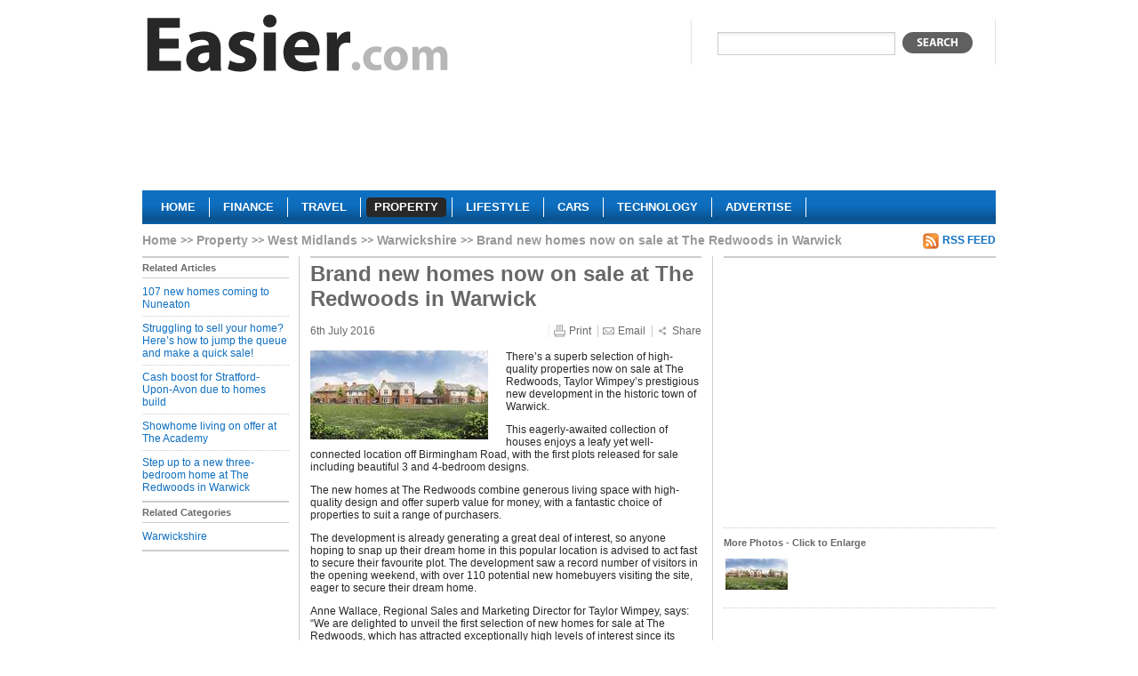

--- FILE ---
content_type: text/html; charset=utf-8
request_url: https://www.easier.com/134341-brand-new-homes-now-on-sale-at-the-redwoods-in-warwick.html
body_size: 4283
content:
<!DOCTYPE html PUBLIC "-//W3C//DTD XHTML 1.0 Strict//EN" "http://www.w3.org/TR/xhtml1/DTD/xhtml1-strict.dtd">
<html xmlns="http://www.w3.org/1999/xhtml" xml:lang="en" lang="en">
	<head>
	  <title>Brand new homes now on sale at The Redwoods in Warwick | Easier</title>
	  <meta http-equiv="Content-Type" content="text/html; charset=utf-8" />
	  	  <meta name="robots" content="index, follow" />
<meta name="description" content="Brand new homes now on sale at The Redwoods in Warwick. There’s a superb selection of high-quality properties now on sale at The Redwoods, Taylor Wimpey’s prestigious new development in the historic town of Warwick." />
		<link rel="shortcut icon" href="/favicon.ico" />

    <script type="text/javascript" src="https://ajax.googleapis.com/ajax/libs/jquery/1.3.2/jquery.min.js"></script>
    <script type="text/javascript" src="https://ajax.googleapis.com/ajax/libs/jqueryui/1.7.2/jquery-ui.min.js"></script>    

    <script type="text/javascript" src="https://s7.addthis.com/js/250/addthis_widget.js?pub=xa-4ab3b84a168099af"></script>

				  <link rel="alternate" type="application/rss+xml" title="" href="/property/warwickshire.rss" />
		  			    		  		    		  		    		  
    <script type="text/javascript" src="/sfMinifyTSPlugin/cache/43c68eee0da01ccfe5cc7db76d6dc00f.js"></script>
<link rel="stylesheet" type="text/css" media="screen,projection" href="/sfMinifyTSPlugin/cache/f00eee3b6cb933d166308a6f0bb1f9ea.css" />
<!--[if lt IE 8]><link rel="stylesheet" type="text/css" media="screen" href="/css/ie7.css" /><![endif]-->
<!--[if lt IE 7]><link rel="stylesheet" type="text/css" media="screen" href="/css/ie6.css" /><![endif]-->
<link rel="stylesheet" type="text/css" media="print" href="/css/print.css" />


    <script type="text/javascript">

      var _gaq = _gaq || [];
      _gaq.push(['_setAccount', 'UA-1276272-1']);
      _gaq.push(['_trackPageview']);

      (function() {
        var ga = document.createElement('script'); ga.type = 'text/javascript'; ga.async = true;
        ga.src = ('https:' == document.location.protocol ? 'https://ssl' : 'http://www') + '.google-analytics.com/ga.js';
        var s = document.getElementsByTagName('script')[0]; s.parentNode.insertBefore(ga, s);
      })();

    </script>
	</head>
	<body class="property">
    <!-- Page -->
    <div id="page">
      
      <!-- Header -->
      <div class="header">
      <a href="/" class="logo" title="Easier property">
        <img src="/images/logo/easier.gif" alt="Easier property"/>
      </a>
      <div class="search">
        <form action="javascript: search()">
          <div>
            <input type="text" name="q" value=""/>
            <button type="submit"></button>
          </div>
        </form>
      </div>
            <div class="clear"></div>
      	      <div id="lead">
	        	          	<div class="section">
				  <div class="advert">
	  	  <script async src="//pagead2.googlesyndication.com/pagead/js/adsbygoogle.js"></script>
<!-- property-banner -->
<ins class="adsbygoogle"
     style="display:inline-block;width:728px;height:90px"
     data-ad-client="ca-pub-5428549559733503"
     data-ad-slot="9060176536"></ins>
<script>
(adsbygoogle = window.adsbygoogle || []).push({});
</script>	    </div>
		  			</div>
	      	      </div>
            <div class="clear"></div>
      <div class="menu">
        <ul>
          <li><a href="/">
		    <span class="left"></span>
	      <span class="center">Home</span>
	      <span class="right"></span>
		</a></li><li><a href="/finance">
		    <span class="left"></span>
	      <span class="center">Finance</span>
	      <span class="right"></span>
		</a></li><li><a href="/travel">
		    <span class="left"></span>
	      <span class="center">Travel</span>
	      <span class="right"></span>
		</a></li><li><a class="current" href="/property">
		    <span class="left"></span>
	      <span class="center">Property</span>
	      <span class="right"></span>
		</a></li><li><a href="/lifestyle">
		    <span class="left"></span>
	      <span class="center">Lifestyle</span>
	      <span class="right"></span>
		</a></li><li><a href="/cars">
		    <span class="left"></span>
	      <span class="center">Cars</span>
	      <span class="right"></span>
		</a></li><li><a href="/technology">
		    <span class="left"></span>
	      <span class="center">Technology</span>
	      <span class="right"></span>
		</a></li><li><a href="/about-us/advertise.html">
		    <span class="left"></span>
	      <span class="center">Advertise</span>
	      <span class="right"></span>
		</a></li>        </ul>
      </div>
      </div>
      
      <!-- Content -->
      <div class="content">
        
<ol class="breadcrumbs">
<li class="root"><a href="/">Home</a></li>
    <li><a href="/property">Property</a></li>
    <li><a href="/property/west-midlands">West Midlands</a></li>
    <li><a href="/property/warwickshire">Warwickshire</a></li>
    <li>Brand new homes now on sale at The Redwoods in Warwick</li>
    </ol>         
         
                          	                  <a class="rss" href="/property/warwickshire.rss">RSS Feed</a>      <div class="clear"></div>
      <div class="left-col left-nav article-nav">
                <h2 class="with-bord">Related Articles</h2>
        <ul>
          	        		        <li>
	          	<a href="/141226-107-new-homes-coming-to-nuneaton.html">107 new homes coming to Nuneaton</a>	          </li>
		        	        		        <li>
	          	<a href="/137867-struggling-to-sell-your-home-here-s-how-to-jump-the-queue-and-make-a-quick-sale.html">Struggling to sell your home? Here’s how to jump the queue and make a quick sale!</a>	          </li>
		        	        		        <li>
	          	<a href="/137865-cash-boost-for-stratford-upon-avon-due-to-homes-build.html">Cash boost for Stratford-Upon-Avon due to homes build</a>	          </li>
		        	        		        <li>
	          	<a href="/137627-showhome-living-on-offer-at-the-academy.html">Showhome living on offer at The Academy</a>	          </li>
		        	        		        <li class="last">
	          	<a href="/137214-step-up-to-a-new-three-bedroom-home-at-the-redwoods-in-warwick.html">Step up to a new three-bedroom home at The Redwoods in Warwick</a>	          </li>
		        	                </ul>
                        <h2 class="with-bord">Related Categories</h2>
        <ul class="last">
          	        		        <li class="last">
		          <a href="/property/warwickshire">Warwickshire</a>		        </li>
		        	                </ul>      </div>
      <div id="article" class="center-col">
				<h1>Brand new homes now on sale at The Redwoods in Warwick</h1>
				<div id="info">
				  <span class="date">6th July 2016</span>
				  <a href="#" class="print">Print</a>
				  <a href="#" class="email">Email</a>
			    <a href="https://www.addthis.com/bookmark.php?v=250&amp;pub=xa-4ab3b84a168099af" class="share addthis_button">Share</a>
				</div>
				
								    <img src="/uploads/cache/thumbs/1/3/4/341/200x200/94665/the-redwoods.jpg" class="primary_image" alt="The Redwoods" title="The Redwoods"/>
			  			  
				<p>
	There&rsquo;s a superb selection of high-quality properties now on sale at The Redwoods, Taylor Wimpey&rsquo;s prestigious new development in the historic town of Warwick.</p>
<p>
	This eagerly-awaited collection of houses enjoys a leafy yet well-connected location off Birmingham Road, with the first plots released for sale including beautiful 3 and 4-bedroom designs.</p>
<p>
	The new homes at The Redwoods combine generous living space with high-quality design and offer superb value for money, with a fantastic choice of properties to suit a range of purchasers.</p>
<p>
	The development is already generating a great deal of interest, so anyone hoping to snap up their dream home in this popular location is advised to act fast to secure their favourite plot. The development saw a record number of visitors in the opening weekend, with over 110 potential new homebuyers visiting the site, eager to secure their dream home.</p>
<p>
	Anne Wallace, Regional Sales and Marketing Director for Taylor Wimpey, says: &ldquo;We are delighted to unveil the first selection of new homes for sale at The Redwoods, which has attracted exceptionally high levels of interest since its launch.</p>
<p>
	&ldquo;By getting in now, home-hunters can be among the first to find their perfect match &ndash; and make sure someone else doesn&rsquo;t beat them to it.</p>
<p>
	&ldquo;What&rsquo;s more, by reserving off-plan and choosing from our fantastic range of interior Options, they can ensure their property is completed to their personal specifications before they have even been handed the keys!&rdquo;</p>
<p>
	The Redwoods will comprise 85 much-needed new homes, including 34 affordable properties which will give local residents and key workers the opportunity to enjoy life in a brand new home within their own community.</p>
<p>
	Showhomes are expected to open at The Redwoods in the Autumn to give prospective purchasers an insight into the spacious layout and thoughtful design of typical properties at the development.</p>
<p>
	In the meantime, there&rsquo;s a selection of houses available to reserve, including the 4-bedroom Lindale (from &pound;424,995) and Shelford (from &pound;439,995) designs, as well as the 3-bedroom Alton G (from &pound;324,995).</p>
<p>
	To make moving even easier and more affordable, Taylor Wimpey offers a range of helpful homebuyer incentives, including Help to Buy, easymover and Part Exchange, with full details available from the Sales Executive.</p>
<p>
	The Redwoods combines the very best of both worlds &ndash; in a beautiful and peaceful setting with excellent road links via the A46 to both the M40 and M6.</p>
<p>
	The new homes are located on the north-western fringes of the town, with the boutique shops, bars, restaurants and pubs of Warwick&rsquo;s historic town centre just a mile away. Meanwhile, Warwick and Warwick Parkway railway stations provide direct services to Birmingham and London.</p>
<p>
	For families, there&rsquo;s a choice of good schools for children of all ages within easy reach, including St Mary Immaculate Catholic, Westgate and Woodloes Primary Schools.</p>
<p>
	To find out more about the new homes now on sale at The Redwoods, property-seekers can visit the Sales Centre, located off Birmingham Road, Warwick, CV34 5JL, and open Thursday to Monday, from 11am &ndash; 5pm. Alternatively, visit&nbsp;taylorwimpey.co.uk.</p>
				
				  	<div class="section">
				  <div class="advert">
	  	  <script async src="//pagead2.googlesyndication.com/pagead/js/adsbygoogle.js"></script>
<!-- property-footer-300x250 -->
<ins class="adsbygoogle"
     style="display:inline-block;width:300px;height:250px"
     data-ad-client="ca-pub-5428549559733503"
     data-ad-slot="5213017599"></ins>
<script>
(adsbygoogle = window.adsbygoogle || []).push({});
</script>	    </div>
		  			</div>
      </div>
      <div class="right-col">
          	<div class="section">
				  <div class="advert">
	  	  <script async src="//pagead2.googlesyndication.com/pagead/js/adsbygoogle.js"></script>
<!-- property-300x250 -->
<ins class="adsbygoogle"
     style="display:inline-block;width:300px;height:250px"
     data-ad-client="ca-pub-5428549559733503"
     data-ad-slot="3061496979"></ins>
<script>
(adsbygoogle = window.adsbygoogle || []).push({});
</script>	    </div>
		  			</div>

	<div class="images section">
	  <h4>More Photos - Click to Enlarge</h4>
	  					<a href="/uploads/cache/thumbs/1/3/4/341/400x400/94665/the-redwoods.jpg" title="The Redwoods" id="image1" class="fancybox" rel="article_images">
			  <img src="/uploads/cache/thumbs/1/3/4/341/70x70/94665/the-redwoods.jpg" alt="The Redwoods"/>
			</a>
									</div>

<script type="text/javascript">
<!--
  $('#image1').attr('href', '/article/134341/image/94665&iframe');
-->
</script>

      </div>        <div class="clear"></div>
      </div>
      
      <!-- Footer -->
      <div class="footer">
        <ul>
          <li><a href="/article/new">Submit a Press Release</a></li>
          	          <li><a href="/login">Login</a></li>
                    <li><a href="/terms-of-use.html">Terms of Use</a></li>
          <li><a href="/privacy-policy.html">Privacy Policy</a></li>
          <li><a href="/sitemap">Sitemap</a></li>
          <li class="last"><a href="/about-us/contact">Contact Us</a></li>
        </ul>
        <cite>Copyright &copy; 2026 Easier Inc</cite>
      </div>
    
    </div>
  </body>
</html>


--- FILE ---
content_type: text/html; charset=utf-8
request_url: https://www.google.com/recaptcha/api2/aframe
body_size: 265
content:
<!DOCTYPE HTML><html><head><meta http-equiv="content-type" content="text/html; charset=UTF-8"></head><body><script nonce="dbobrFs99ANu2o3geaNEVQ">/** Anti-fraud and anti-abuse applications only. See google.com/recaptcha */ try{var clients={'sodar':'https://pagead2.googlesyndication.com/pagead/sodar?'};window.addEventListener("message",function(a){try{if(a.source===window.parent){var b=JSON.parse(a.data);var c=clients[b['id']];if(c){var d=document.createElement('img');d.src=c+b['params']+'&rc='+(localStorage.getItem("rc::a")?sessionStorage.getItem("rc::b"):"");window.document.body.appendChild(d);sessionStorage.setItem("rc::e",parseInt(sessionStorage.getItem("rc::e")||0)+1);localStorage.setItem("rc::h",'1769116047125');}}}catch(b){}});window.parent.postMessage("_grecaptcha_ready", "*");}catch(b){}</script></body></html>